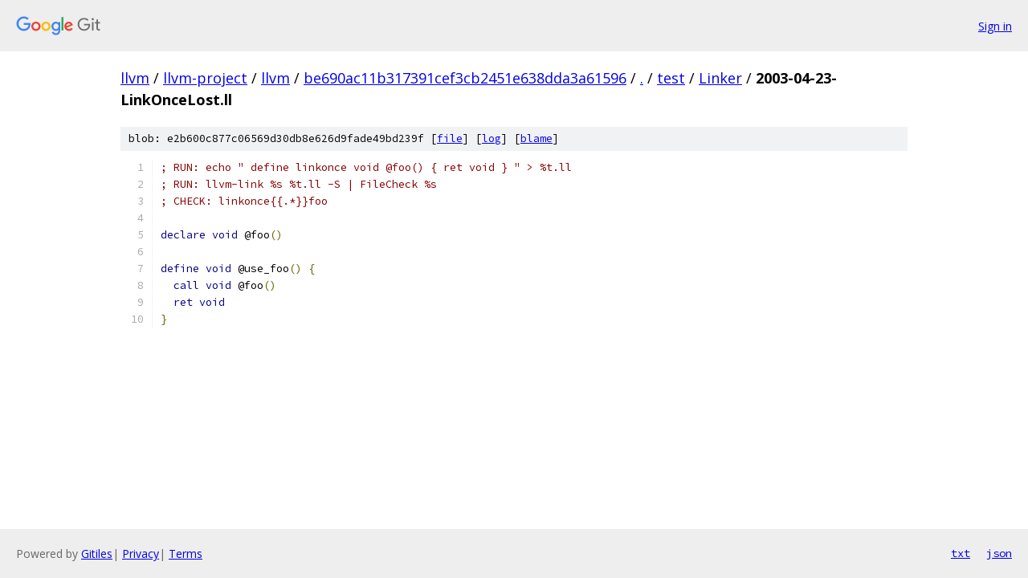

--- FILE ---
content_type: text/html; charset=utf-8
request_url: https://llvm.googlesource.com/llvm-project/llvm/+/be690ac11b317391cef3cb2451e638dda3a61596/test/Linker/2003-04-23-LinkOnceLost.ll
body_size: 1132
content:
<!DOCTYPE html><html lang="en"><head><meta charset="utf-8"><meta name="viewport" content="width=device-width, initial-scale=1"><title>test/Linker/2003-04-23-LinkOnceLost.ll - llvm-project/llvm - Git at Google</title><link rel="stylesheet" type="text/css" href="/+static/base.css"><link rel="stylesheet" type="text/css" href="/+static/prettify/prettify.css"><!-- default customHeadTagPart --></head><body class="Site"><header class="Site-header"><div class="Header"><a class="Header-image" href="/"><img src="//www.gstatic.com/images/branding/lockups/2x/lockup_git_color_108x24dp.png" width="108" height="24" alt="Google Git"></a><div class="Header-menu"> <a class="Header-menuItem" href="https://accounts.google.com/AccountChooser?faa=1&amp;continue=https://llvm.googlesource.com/login/llvm-project/llvm/%2B/be690ac11b317391cef3cb2451e638dda3a61596/test/Linker/2003-04-23-LinkOnceLost.ll">Sign in</a> </div></div></header><div class="Site-content"><div class="Container "><div class="Breadcrumbs"><a class="Breadcrumbs-crumb" href="/?format=HTML">llvm</a> / <a class="Breadcrumbs-crumb" href="/llvm-project/">llvm-project</a> / <a class="Breadcrumbs-crumb" href="/llvm-project/llvm/">llvm</a> / <a class="Breadcrumbs-crumb" href="/llvm-project/llvm/+/be690ac11b317391cef3cb2451e638dda3a61596">be690ac11b317391cef3cb2451e638dda3a61596</a> / <a class="Breadcrumbs-crumb" href="/llvm-project/llvm/+/be690ac11b317391cef3cb2451e638dda3a61596/">.</a> / <a class="Breadcrumbs-crumb" href="/llvm-project/llvm/+/be690ac11b317391cef3cb2451e638dda3a61596/test">test</a> / <a class="Breadcrumbs-crumb" href="/llvm-project/llvm/+/be690ac11b317391cef3cb2451e638dda3a61596/test/Linker">Linker</a> / <span class="Breadcrumbs-crumb">2003-04-23-LinkOnceLost.ll</span></div><div class="u-sha1 u-monospace BlobSha1">blob: e2b600c877c06569d30db8e626d9fade49bd239f [<a href="/llvm-project/llvm/+/be690ac11b317391cef3cb2451e638dda3a61596/test/Linker/2003-04-23-LinkOnceLost.ll">file</a>] [<a href="/llvm-project/llvm/+log/be690ac11b317391cef3cb2451e638dda3a61596/test/Linker/2003-04-23-LinkOnceLost.ll">log</a>] [<a href="/llvm-project/llvm/+blame/be690ac11b317391cef3cb2451e638dda3a61596/test/Linker/2003-04-23-LinkOnceLost.ll">blame</a>]</div><table class="FileContents"><tr class="u-pre u-monospace FileContents-line"><td class="u-lineNum u-noSelect FileContents-lineNum" data-line-number="1"></td><td class="FileContents-lineContents" id="1"><span class="com">; RUN: echo &quot; define linkonce void @foo() { ret void } &quot; &gt; %t.ll</span></td></tr><tr class="u-pre u-monospace FileContents-line"><td class="u-lineNum u-noSelect FileContents-lineNum" data-line-number="2"></td><td class="FileContents-lineContents" id="2"><span class="com">; RUN: llvm-link %s %t.ll -S | FileCheck %s</span></td></tr><tr class="u-pre u-monospace FileContents-line"><td class="u-lineNum u-noSelect FileContents-lineNum" data-line-number="3"></td><td class="FileContents-lineContents" id="3"><span class="com">; CHECK: linkonce{{.*}}foo</span></td></tr><tr class="u-pre u-monospace FileContents-line"><td class="u-lineNum u-noSelect FileContents-lineNum" data-line-number="4"></td><td class="FileContents-lineContents" id="4"></td></tr><tr class="u-pre u-monospace FileContents-line"><td class="u-lineNum u-noSelect FileContents-lineNum" data-line-number="5"></td><td class="FileContents-lineContents" id="5"><span class="kwd">declare</span><span class="pln"> </span><span class="kwd">void</span><span class="pln"> @foo</span><span class="pun">()</span></td></tr><tr class="u-pre u-monospace FileContents-line"><td class="u-lineNum u-noSelect FileContents-lineNum" data-line-number="6"></td><td class="FileContents-lineContents" id="6"></td></tr><tr class="u-pre u-monospace FileContents-line"><td class="u-lineNum u-noSelect FileContents-lineNum" data-line-number="7"></td><td class="FileContents-lineContents" id="7"><span class="kwd">define</span><span class="pln"> </span><span class="kwd">void</span><span class="pln"> @use_foo</span><span class="pun">()</span><span class="pln"> </span><span class="pun">{</span></td></tr><tr class="u-pre u-monospace FileContents-line"><td class="u-lineNum u-noSelect FileContents-lineNum" data-line-number="8"></td><td class="FileContents-lineContents" id="8"><span class="pln">  </span><span class="kwd">call</span><span class="pln"> </span><span class="kwd">void</span><span class="pln"> @foo</span><span class="pun">()</span></td></tr><tr class="u-pre u-monospace FileContents-line"><td class="u-lineNum u-noSelect FileContents-lineNum" data-line-number="9"></td><td class="FileContents-lineContents" id="9"><span class="pln">  </span><span class="kwd">ret</span><span class="pln"> </span><span class="kwd">void</span></td></tr><tr class="u-pre u-monospace FileContents-line"><td class="u-lineNum u-noSelect FileContents-lineNum" data-line-number="10"></td><td class="FileContents-lineContents" id="10"><span class="pun">}</span></td></tr></table><script nonce="MYfDe0jtyCRDDgr-oXnpTw">for (let lineNumEl of document.querySelectorAll('td.u-lineNum')) {lineNumEl.onclick = () => {window.location.hash = `#${lineNumEl.getAttribute('data-line-number')}`;};}</script></div> <!-- Container --></div> <!-- Site-content --><footer class="Site-footer"><div class="Footer"><span class="Footer-poweredBy">Powered by <a href="https://gerrit.googlesource.com/gitiles/">Gitiles</a>| <a href="https://policies.google.com/privacy">Privacy</a>| <a href="https://policies.google.com/terms">Terms</a></span><span class="Footer-formats"><a class="u-monospace Footer-formatsItem" href="?format=TEXT">txt</a> <a class="u-monospace Footer-formatsItem" href="?format=JSON">json</a></span></div></footer></body></html>